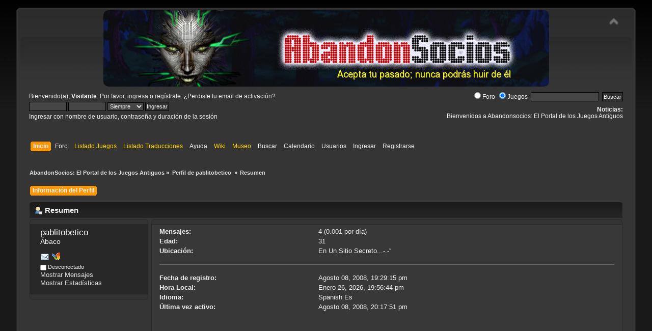

--- FILE ---
content_type: text/html; charset=UTF-8
request_url: https://www.abandonsocios.org/index.php?action=profile;u=21000
body_size: 4212
content:
<!DOCTYPE html PUBLIC "-//W3C//DTD XHTML 1.0 Transitional//EN" "http://www.w3.org/TR/xhtml1/DTD/xhtml1-transitional.dtd">
<html xmlns="http://www.w3.org/1999/xhtml">
<head>
	<link rel="stylesheet" type="text/css" href="https://www.abandonsocios.org/foro/Themes/default/css/index.css?fin20" />
	<link rel="stylesheet" type="text/css" href="https://www.abandonsocios.org/foro/Themes/default/css/webkit.css" />
	<script type="text/javascript" src="https://www.abandonsocios.org/foro/Themes/default/scripts/script.js?fin20"></script>
	<script type="text/javascript" src="https://www.abandonsocios.org/foro/Themes/default/scripts/theme.js?fin20"></script>
	<script type="text/javascript"><!-- // --><![CDATA[
		var smf_theme_url = "https://www.abandonsocios.org/foro/Themes/default";
		var smf_default_theme_url = "https://www.abandonsocios.org/foro/Themes/default";
		var smf_images_url = "https://www.abandonsocios.org/foro/Themes/default/images";
		var smf_scripturl = "https://www.abandonsocios.org/index.php?PHPSESSID=t2m2o6g4muomq9ev1ad1v5vp2g&amp;";
		var smf_iso_case_folding = false;
		var smf_charset = "UTF-8";
		var ajax_notification_text = "Cargando...";
		var ajax_notification_cancel_text = "Cancelar";
	// ]]></script>
	<meta http-equiv="Content-Type" content="text/html; charset=UTF-8" />
	<meta name="description" content="Perfil de pablitobetico " />
	<title>Perfil de pablitobetico </title>
	<link rel="canonical" href="https://www.abandonsocios.org/index.php?action=profile;u=21000" />
	<link rel="help" href="https://www.abandonsocios.org/index.php?PHPSESSID=t2m2o6g4muomq9ev1ad1v5vp2g&amp;action=help" />
	<link rel="search" href="https://www.abandonsocios.org/index.php?PHPSESSID=t2m2o6g4muomq9ev1ad1v5vp2g&amp;action=search" />
	<link rel="contents" href="https://www.abandonsocios.org/index.php?PHPSESSID=t2m2o6g4muomq9ev1ad1v5vp2g&amp;" />
	<link rel="alternate" type="application/rss+xml" title="AbandonSocios: El Portal de los Juegos Antiguos - RSS" href="https://www.abandonsocios.org/index.php?PHPSESSID=t2m2o6g4muomq9ev1ad1v5vp2g&amp;type=rss;action=.xml" /><!-- nCode Image Resizer -->
	<script type="text/javascript" src="https://www.abandonsocios.org/foro/Themes/default/ncode_imageresizer.js"></script>
	<script language="JavaScript" type="text/javascript"><!-- // -->
	NcodeImageResizer.BBURL = "https://www.abandonsocios.org/foro/Themes/default/images";
	NcodeImageResizer.MODE = "enlarge";
	NcodeImageResizer.MAXWIDTH = "640";
	NcodeImageResizer.MAXHEIGHT = "640";
	vbphrase = new Array();
	vbphrase['ncode_imageresizer_warning_small'] = 'Pincha en esta barra para ver la imagen en su tamaño original.';
	vbphrase['ncode_imageresizer_warning_filesize'] = 'Esta imagen ha sido redimensionada. Pincha en la barra para verla en su tamaño original (%1$sx%2$s px y pesa %3$sKB).';
	vbphrase['ncode_imageresizer_warning_no_filesize'] = 'Esta imagen ha sido redimensionada. Pincha en la barra para verla en su tamaño original (%1$sx%2$s px).';
	vbphrase['ncode_imageresizer_warning_fullsize'] = 'Pincha en la barra para ver la imagen en pequeño.';
	// ]]></script>
	<link rel="stylesheet" type="text/css" href="https://www.abandonsocios.org/foro/Themes/default/css/BBCode-YouTube2.css" />
	<link rel="stylesheet" type="text/css" id="portal_css" href="https://www.abandonsocios.org/foro/Themes/default/css/portal.css" />
	<script type="text/javascript" src="https://www.abandonsocios.org/foro/Themes/default/scripts/portal.js?237"></script>
	<script type="text/javascript"><!-- // --><![CDATA[
		var sp_images_url = "https://www.abandonsocios.org/foro/Themes/default/images/sp";
		var sp_script_url = "https://www.abandonsocios.org/index.php?PHPSESSID=t2m2o6g4muomq9ev1ad1v5vp2g&amp;";
		function sp_collapseBlock(id)
		{
			mode = document.getElementById("sp_block_" + id).style.display == "" ? 0 : 1;
			document.cookie = "sp_block_" + id + "=" + (mode ? 0 : 1);
			document.getElementById("sp_collapse_" + id).src = smf_images_url + (mode ? "/collapse.gif" : "/expand.gif");
			document.getElementById("sp_block_" + id).style.display = mode ? "" : "none";
		}
		function sp_collapseSide(id)
		{
			var sp_sides = new Array();
			sp_sides[1] = "sp_left";
			sp_sides[4] = "sp_right";
			mode = document.getElementById(sp_sides[id]).style.display == "" ? 0 : 1;
			document.cookie = sp_sides[id] + "=" + (mode ? 0 : 1);
			document.getElementById("sp_collapse_side" + id).src = sp_images_url + (mode ? "/collapse.png" : "/expand.png");
			document.getElementById(sp_sides[id]).style.display = mode ? "" : "none";
		}
	// ]]></script>
        <link href="https://groups.tapatalk-cdn.com/static/manifest/manifest.json" rel="manifest">
        
        <meta name="apple-itunes-app" content="app-id=307880732, affiliate-data=at=10lR7C, app-argument=tapatalk://www.abandonsocios.org/?location=profile&uid=21000" />
        
</head>
<body>
<div id="wrapper" style="width: 95%">
	<div id="header"><div class="frame">
		<div id="top_section">
			<img id="upshrink" src="https://www.abandonsocios.org/foro/Themes/default/images/upshrink.png" alt="*" title="Encoger o expandir encabezado." style="display: none;" />
			<h1 class="forumtitle">
				<a href="https://www.abandonsocios.org"><img src="https://www.abandonsocios.org/header/rotator.php" alt="AbandonSocios: El Portal de los Juegos Antiguos" /></a>
			</h1>
		</div>
		<div id="upper_section" class="middletext">
			<div class="user">
				<script type="text/javascript" src="https://www.abandonsocios.org/foro/Themes/default/scripts/sha1.js"></script>
				<form id="guest_form" action="https://www.abandonsocios.org/index.php?PHPSESSID=t2m2o6g4muomq9ev1ad1v5vp2g&amp;action=login2" method="post" accept-charset="UTF-8"  onsubmit="hashLoginPassword(this, '80156abe92af77216480d430387c0fbb');">
					<div class="info">Bienvenido(a), <strong>Visitante</strong>. Por favor, <a href="https://www.abandonsocios.org/index.php?PHPSESSID=t2m2o6g4muomq9ev1ad1v5vp2g&amp;action=login">ingresa</a> o <a href="https://www.abandonsocios.org/index.php?PHPSESSID=t2m2o6g4muomq9ev1ad1v5vp2g&amp;action=register">regístrate</a>.
¿Perdiste tu  <a href="https://www.abandonsocios.org/index.php?PHPSESSID=t2m2o6g4muomq9ev1ad1v5vp2g&amp;action=activate">email de activación</a>?</div>
					<input type="text" name="user" size="10" class="input_text" />
					<input type="password" name="passwrd" size="10" class="input_password" />
					<select name="cookielength">
						<option value="60">1 Hora</option>
						<option value="1440">1 Día</option>
						<option value="10080">1 Semana</option>
						<option value="43200">1 Mes</option>
						<option value="-1" selected="selected">Siempre</option>
					</select>
					<input type="submit" value="Ingresar" class="button_submit" /><br />
					<div class="info">Ingresar con nombre de usuario, contraseña y duración de la sesión</div>
					<input type="hidden" name="hash_passwrd" value="" /><input type="hidden" name="a3d3e26f32" value="80156abe92af77216480d430387c0fbb" />
				</form>
			</div>
			<div class="news normaltext">
				<form id="search_form" action="https://www.abandonsocios.org/index.php?PHPSESSID=t2m2o6g4muomq9ev1ad1v5vp2g&amp;action=search0" method="post" accept-charset="UTF-8">
					<label><input type="radio" name="donde" value="foro">Foro</label>
					<label><input type="radio" name="donde" value="juegos"checked>Juegos</label>&nbsp;
					<input type="text" name="search" value="" class="input_text" />&nbsp;
					<input type="submit" name="submit" value="Buscar" class="button_submit" />
					<input type="hidden" name="advanced" value="0" /></form>
				<h2>Noticias: </h2>
				<p>Bienvenidos a Abandonsocios: El Portal de los Juegos Antiguos</p>
			</div>
		</div>
		<br class="clear" />
		<script type="text/javascript"><!-- // --><![CDATA[
			var oMainHeaderToggle = new smc_Toggle({
				bToggleEnabled: true,
				bCurrentlyCollapsed: false,
				aSwappableContainers: [
					'upper_section'
				],
				aSwapImages: [
					{
						sId: 'upshrink',
						srcExpanded: smf_images_url + '/upshrink.png',
						altExpanded: 'Encoger o expandir encabezado.',
						srcCollapsed: smf_images_url + '/upshrink2.png',
						altCollapsed: 'Encoger o expandir encabezado.'
					}
				],
				oThemeOptions: {
					bUseThemeSettings: false,
					sOptionName: 'collapse_header',
					sSessionVar: 'a3d3e26f32',
					sSessionId: '80156abe92af77216480d430387c0fbb'
				},
				oCookieOptions: {
					bUseCookie: true,
					sCookieName: 'upshrink'
				}
			});
		// ]]></script>
		<div id="main_menu">
			<ul class="dropmenu" id="menu_nav">
				<li id="button_home">
					<a class="active firstlevel" href="https://www.abandonsocios.org/index.php?PHPSESSID=t2m2o6g4muomq9ev1ad1v5vp2g&amp;">
						<span class="last firstlevel">Inicio</span>
					</a>
				</li>
				<li id="button_forum">
					<a class="firstlevel" href="https://www.abandonsocios.org/index.php?PHPSESSID=t2m2o6g4muomq9ev1ad1v5vp2g&amp;action=forum">
						<span class="firstlevel">Foro</span>
					</a>
				</li>
				<li id="button_enlaces">
					<a class="special_link firstlevel" href="https://www.abandonsocios.org/index.php?PHPSESSID=t2m2o6g4muomq9ev1ad1v5vp2g&amp;action=enlaces">
						<span class="firstlevel">Listado Juegos</span>
					</a>
				</li>
				<li id="button_traducciones">
					<a class="special_link firstlevel" href="https://www.abandonsocios.org/index.php?PHPSESSID=t2m2o6g4muomq9ev1ad1v5vp2g&amp;action=traducciones">
						<span class="firstlevel">Listado Traducciones</span>
					</a>
				</li>
				<li id="button_help">
					<a class="firstlevel" href="https://www.abandonsocios.org/index.php?PHPSESSID=t2m2o6g4muomq9ev1ad1v5vp2g&amp;action=help">
						<span class="firstlevel">Ayuda</span>
					</a>
				</li>
				<li id="button_wiki">
					<a class="special_link firstlevel" href="https://www.abandonsocios.org/wiki">
						<span class="firstlevel">Wiki</span>
					</a>
				</li>
				<li id="button_museo">
					<a class="special_link firstlevel" href="https://www.abandonsocios.org/museo">
						<span class="firstlevel">Museo</span>
					</a>
				</li>
				<li id="button_search">
					<a class="firstlevel" href="https://www.abandonsocios.org/index.php?PHPSESSID=t2m2o6g4muomq9ev1ad1v5vp2g&amp;action=search">
						<span class="firstlevel">Buscar</span>
					</a>
				</li>
				<li id="button_calendar">
					<a class="firstlevel" href="https://www.abandonsocios.org/index.php?PHPSESSID=t2m2o6g4muomq9ev1ad1v5vp2g&amp;action=calendar">
						<span class="firstlevel">Calendario</span>
					</a>
				</li>
				<li id="button_mlist">
					<a class="firstlevel" href="https://www.abandonsocios.org/index.php?PHPSESSID=t2m2o6g4muomq9ev1ad1v5vp2g&amp;action=mlist">
						<span class="firstlevel">Usuarios</span>
					</a>
					<ul>
						<li>
							<a href="https://www.abandonsocios.org/index.php?PHPSESSID=t2m2o6g4muomq9ev1ad1v5vp2g&amp;action=mlist">
								<span>Ver la lista de usuarios</span>
							</a>
						</li>
						<li>
							<a href="https://www.abandonsocios.org/index.php?PHPSESSID=t2m2o6g4muomq9ev1ad1v5vp2g&amp;action=mlist;sa=search">
								<span class="last">Buscar usuarios por</span>
							</a>
						</li>
					</ul>
				</li>
				<li id="button_login">
					<a class="firstlevel" href="https://www.abandonsocios.org/index.php?PHPSESSID=t2m2o6g4muomq9ev1ad1v5vp2g&amp;action=login">
						<span class="firstlevel">Ingresar</span>
					</a>
				</li>
				<li id="button_register">
					<a class="firstlevel" href="https://www.abandonsocios.org/index.php?PHPSESSID=t2m2o6g4muomq9ev1ad1v5vp2g&amp;action=register">
						<span class="last firstlevel">Registrarse</span>
					</a>
				</li>
			</ul>
		</div>
		<br class="clear" />
	</div></div>
	<div id="content_section"><div class="frame">
		<div id="main_content_section">
	<div class="navigate_section">
		<ul>
			<li>
				<a href="https://www.abandonsocios.org/index.php?PHPSESSID=t2m2o6g4muomq9ev1ad1v5vp2g&amp;action=forum"><span>AbandonSocios: El Portal de los Juegos Antiguos</span></a> &#187;
			</li>
			<li>
				<a href="https://www.abandonsocios.org/index.php?PHPSESSID=t2m2o6g4muomq9ev1ad1v5vp2g&amp;action=profile;u=21000"><span>Perfil de pablitobetico </span></a> &#187;
			</li>
			<li class="last">
				<a href="https://www.abandonsocios.org/index.php?PHPSESSID=t2m2o6g4muomq9ev1ad1v5vp2g&amp;action=profile;u=21000;area=summary"><span>Resumen</span></a>
			</li>
		</ul>
	</div>
	<table id="sp_main">
		<tr>
			<td id="sp_center">
<div id="admin_menu">
	<ul class="dropmenu" id="dropdown_menu_1">
			<li><a class="active firstlevel" href="#"><span class="firstlevel">Información del Perfil</span></a>
				<ul>
					<li>
						<a class="chosen" href="https://www.abandonsocios.org/index.php?PHPSESSID=t2m2o6g4muomq9ev1ad1v5vp2g&amp;action=profile;area=summary;u=21000"><span>Resumen</span></a>
					</li>
					<li>
						<a href="https://www.abandonsocios.org/index.php?PHPSESSID=t2m2o6g4muomq9ev1ad1v5vp2g&amp;action=profile;area=statistics;u=21000"><span>Mostrar Estadísticas</span></a>
					</li>
					<li>
						<a href="https://www.abandonsocios.org/index.php?PHPSESSID=t2m2o6g4muomq9ev1ad1v5vp2g&amp;action=profile;area=showposts;u=21000"><span>Mostrar Mensajes...</span></a>
						<ul>
							<li>
								<a href="https://www.abandonsocios.org/index.php?PHPSESSID=t2m2o6g4muomq9ev1ad1v5vp2g&amp;action=profile;area=showposts;sa=messages;u=21000"><span>Mensajes</span></a>
							</li>
							<li>
								<a href="https://www.abandonsocios.org/index.php?PHPSESSID=t2m2o6g4muomq9ev1ad1v5vp2g&amp;action=profile;area=showposts;sa=topics;u=21000"><span>Temas</span></a>
							</li>
							<li>
								<a href="https://www.abandonsocios.org/index.php?PHPSESSID=t2m2o6g4muomq9ev1ad1v5vp2g&amp;action=profile;area=showposts;sa=attach;u=21000"><span>Adjuntos</span></a>
							</li>
						</ul>
					</li>
				</ul>
			</li>
	</ul>
</div>
<div id="admin_content">
	<script type="text/javascript" src="https://www.abandonsocios.org/foro/Themes/default/scripts/profile.js"></script>
	<script type="text/javascript"><!-- // --><![CDATA[
		disableAutoComplete();
	// ]]></script>
<div id="profileview" class="flow_auto">
	<div class="cat_bar">
		<h3 class="catbg">
			<span class="ie6_header floatleft"><img src="https://www.abandonsocios.org/foro/Themes/default/images/icons/profile_sm.gif" alt="" class="icon" />Resumen</span>
		</h3>
	</div>
	<div id="basicinfo">
		<div class="windowbg">
			<span class="topslice"><span></span></span>
			<div class="content flow_auto">
				<div class="username"><h4><span style="color:#ffffff;">pablitobetico</span> <span class="position">Ábaco</span></h4></div>
				
				<ul class="reset">
					<li><a href="https://www.abandonsocios.org/index.php?PHPSESSID=t2m2o6g4muomq9ev1ad1v5vp2g&amp;action=emailuser;sa=email;uid=21000" title="" rel="nofollow"><img src="https://www.abandonsocios.org/foro/Themes/default/images/email_sm.gif" alt="Email" /></a></li>
				
				<li><a class="msn new_win" href="https://members.msn.com/pablito_roldan@hotmail.com" title="MSN Messenger - pablito_roldan@hotmail.com"><img src="https://www.abandonsocios.org/foro/Themes/default/images/msntalk.gif" alt="MSN Messenger - pablito_roldan@hotmail.com" /></a></li>
				
				
			</ul>
			<span id="userstatus"><img src="https://www.abandonsocios.org/foro/Themes/default/images/useroff.gif" alt="Desconectado" align="middle" /><span class="smalltext"> Desconectado</span>
				</span>
				<p id="infolinks">
					<a href="https://www.abandonsocios.org/index.php?PHPSESSID=t2m2o6g4muomq9ev1ad1v5vp2g&amp;action=profile;area=showposts;u=21000">Mostrar Mensajes</a><br />
					<a href="https://www.abandonsocios.org/index.php?PHPSESSID=t2m2o6g4muomq9ev1ad1v5vp2g&amp;action=profile;area=statistics;u=21000">Mostrar Estadísticas</a>
				</p>
			</div>
			<span class="botslice"><span></span></span>
		</div>
	</div>
	<div id="detailedinfo">
		<div class="windowbg2">
			<span class="topslice"><span></span></span>
			<div class="content">
				<dl>
					<dt>Mensajes: </dt>
					<dd>4 (0.001 por día)</dd>
					<dt>Edad:</dt>
					<dd>31</dd>
					<dt>Ubicación:</dt>
					<dd>En Un Sitio Secreto...-.-&#39;&#39;</dd>
				</dl>
				<dl class="noborder">
					<dt>Fecha de registro: </dt>
					<dd>Agosto 08, 2008, 19:29:15 pm</dd>
					<dt>Hora Local:</dt>
					<dd>Enero 26, 2026, 19:56:44 pm</dd>
					<dt>Idioma:</dt>
					<dd>Spanish Es</dd>
					<dt>Última vez activo: </dt>
					<dd>Agosto 08, 2008, 20:17:51 pm</dd>
				</dl>
			</div>
			<span class="botslice"><span></span></span>
		</div>
	</div>
<div class="clear"></div>
</div>
</div>
			</td>
		</tr>
	</table>
		</div>
	</div></div>
	<div id="footer_section"><div class="frame">
		<ul class="reset">
			<li class="copyright" style="line-height: 1.5em;">
			<span class="smalltext" style="display: inline; visibility: visible; font-family: Verdana, Arial, sans-serif;"><a href="https://www.abandonsocios.org/index.php?PHPSESSID=t2m2o6g4muomq9ev1ad1v5vp2g&amp;action=credits" title="Simple Machines Forum" target="_blank" class="new_win">SMF 2.0.19</a> |
 <a href="http://www.simplemachines.org/about/smf/license.php" title="License" target="_blank" class="new_win">SMF &copy; 2020</a>, <a href="http://www.simplemachines.org" title="Simple Machines" target="_blank" class="new_win">Simple Machines</a><br /><a href="https://simpleportal.net/" target="_blank" class="new_win">SimplePortal 2.3.7 &copy; 2008-2026, SimplePortal</a>
			</span></li>
			<li><a id="button_xhtml" href="http://validator.w3.org/check?uri=referer" target="_blank" class="new_win" title="¡XHTML 1.0 válido!"><span>XHTML</span></a></li>
			<li><a id="button_rss" href="https://www.abandonsocios.org/index.php?PHPSESSID=t2m2o6g4muomq9ev1ad1v5vp2g&amp;action=.xml;type=rss" class="new_win"><span>RSS</span></a></li>
			<li class="last"><a id="button_wap2" href="https://www.abandonsocios.org/index.php?PHPSESSID=t2m2o6g4muomq9ev1ad1v5vp2g&amp;wap2" class="new_win"><span>WAP2</span></a></li>
		</ul>
	</div></div>
</div>
</body></html>